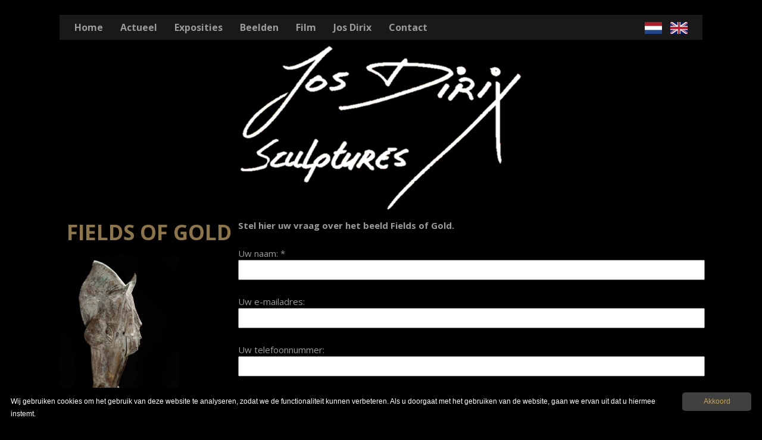

--- FILE ---
content_type: text/html; charset=UTF-8
request_url: https://www.josdirix.com/contact-beeld.html?product_id=26
body_size: 2188
content:

<!DOCTYPE html>
<html lang="nl">

<!-- website ontwerp en bouw door Medication Webdesign (Erik Daniels) www.medication-webdesign.nl -->

<head>
  <title>Contact beeld</title>
  <meta name="description" content="Contact beeld" />
  <meta name="keywords" content="Contact beeld" />
  <meta charset="UTF-8">
  <link rel="shortcut icon" href="/images/favicon.ico" />

<meta property="og:title" content="Contact beeld">
<meta property="og:description" content="Contact beeld">
<meta property="og:image" content="https://www.josdirix.com">
<meta property="og:url" content="https://www.josdirix.com/contact-beeld.html">


  <!-- styles -->
  <link rel="stylesheet" href="/styles/responsive.css?v=1768891163" type="text/css" />
<link rel="stylesheet" href="/styles/responsive400.css?v=1768891163" type="text/css" />
<link rel="stylesheet" href="/styles/responsive1000.css?v=1768891163" type="text/css" />
<link rel="stylesheet" href="/styles/responsive1400.css?v=1768891163" type="text/css" />
<link rel="preconnect" href="https://fonts.gstatic.com">
<link href="https://fonts.googleapis.com/css2?family=Open+Sans:wght@400;700&display=swap" rel="stylesheet" />

  <!-- jquery -->
  <script src="https://code.jquery.com/jquery-3.4.1.min.js"></script>
    
  <!-- mobile -->
  <meta name="viewport" content="width=device-width, initial-scale=1" />

  <!-- Google Recaptcha -->
  <script src="https://www.google.com/recaptcha/api.js"></script>

<!-- fancybox -->
<link rel="stylesheet" href="/styles/jquery.fancybox.min.css" />
<script src="/jscripts2015/jquery.fancybox.min.js"></script>



  <!-- Global site tag (gtag.js) - Google Analytics -->
<script async src="https://www.googletagmanager.com/gtag/js?id=UA-167226731-1"></script>
<script>
  window.dataLayer = window.dataLayer || [];
  function gtag(){dataLayer.push(arguments);}
  gtag('js', new Date());

  gtag('config', 'UA-119895926-1');
</script>
</head>

<body>

<div id="page-wrap">


<div id="headerContainer">

  <div id="header">

    <div id="headerRight">

      <div id="navig">
    
<ul class="nav">
<li><a href="https://www.josdirix.com/">Home</a></li>
<li><a href="https://www.josdirix.com/actueel.html">Actueel</a></li>
<li><a href="https://www.josdirix.com/exposities.html">Exposities</a></li>
<li><a href="https://www.josdirix.com/bronzen-beelden.html">Beelden</a></li>
<li><a href="https://www.josdirix.com/film.html">Film</a></li>
<li><a href="https://www.josdirix.com/jos-dirix.html">Jos Dirix</a></li>
<li><a href="https://www.josdirix.com/contact.html">Contact</a></li>
<li></li>
</ul>

      </div>
  
      <div id="taalDiv">
      
<ul>
<li><a href="/"><img src="/images/vlag_nl.png" alt="Nederlandse website" /></a></li>
<li><a href="/en/home.html"><img src="/images/vlag_en.png" alt="Engelse website" /></a></li>
</ul>

      </div>
    
    </div>
  
    <div id="headerLeft">

      <div id="logo">
      
<a href="/"><img src="/images/logo-jos-dirix.png" alt="Logo Jos Dirix Sculptures" /></a>

      </div>
      
    </div>
    
  </div>

</div> <!-- einde headerContainer -->


<div id="mainContainer">

  <div id="main">

<div id="content">
<div id="contactpageImg">
<h1>Fields of Gold</h1>
<img src="/uploads/tn/tn_26_27fields-of-gold_bob2991.jpg" alt="Fields of Gold" />
</div>

<div id="contactpageTxt">
<p><b>Stel hier uw vraag over het beeld Fields of Gold.</b></p>
<form name="formulier" action="#" method="post">
<p>Uw naam: *<br />
<input type="text" name="naam" class="invulveld" value="" /></p>
<p style="display: none;">Achternaam:<br />
<input type="text" name="achternaam" class="invulveld" value="" /></p>
<p>Uw e-mailadres:<br />
<input type="text" name="email" class="invulveld" value="" /></p>
<p>Uw telefoonnummer:<br />
<input type="text" name="telefoon" class="invulveld" value="" /></p>
<p>Uw vraag of opmerking:<br />
<textarea name="omschrijving"></textarea></p>
<p><input type="submit" name="submit" value="Verstuur" class="knop" /></p>
</form>
</div>

</div>
        
  </div>

</div> <!-- einde mainContainer -->


<div id="page-footer-push">
</div>


</div> <!-- end page-wrap -->


<div id="page-footer">

<div id="footerContainer">

  <div id="footer">
  
    <div class="footerLeft">

<p><span class="tab1">Email</span> <a href="mailto:sculptures@josdirix.com">sculptures@josdirix.com</a><br /> <span class="tab1">Tel</span>&nbsp;+31 475 594 985 / +31 6 2244 2358</p>

    </div>
  
    <div class="footerRight">

<ul class="foot_sm">
<li><a href="https://www.facebook.com/josdirixsculptures" target="_blank"><img src="/images/icon_facebook.png" alt="Facebook" /></a></li>
<li><a href="https://twitter.com/DirixSculptures" target="_blank"><img src="/images/icon_twitter.png" alt="Twitter" /></a></li>
<li><a href="https://www.instagram.com/josdirixsculptures/" target="_blank"><img src="/images/icon_instagram.png" alt="Instagram" /></a></li>
<li><a href="https://www.youtube.com/channel/UCJFfYQu98u3fX5GMydcz2Qg" target="_blank"><img src="/images/icon_youtube.png" alt="YouTube" /></a></li>
<li><a href="https://www.linkedin.com/in/jos-dirix-a3356716/nl-nl/" target="_blank"><img src="/images/icon_linkedin.png" alt="LinkedIn" /></a></li>
</ul>

    </div>
  
  </div>

</div> <!-- einde footerContainer -->

</div> <!-- einde page-footer -->

<div id="menuDiv">
<p onclick="openNav()"><img src="/images/icon_menu.png" alt="Menu" /></p>
      
<script>
function openNav() {
    document.getElementById("mySidenav").style.width = "100vw";
    document.getElementById("mySidenav").style.maxWidth = "100vw";
}

function closeNav() {
    document.getElementById("mySidenav").style.width = "0";
}
</script>

</div>
<div id="mySidenav" class="sidenav">
<a href="javascript:void(0)" class="closebtn" onclick="closeNav()">&times;</a>
<a href="https://www.josdirix.com/">Home</a>
<a href="https://www.josdirix.com/actueel.html">Actueel</a>
<a href="https://www.josdirix.com/exposities.html">Exposities</a>
<a href="https://www.josdirix.com/bronzen-beelden.html">Beelden</a>
<a href="https://www.josdirix.com/film.html">Film</a>
<a href="https://www.josdirix.com/jos-dirix.html">Jos Dirix</a>
<a href="https://www.josdirix.com/contact.html">Contact</a>
<div id="menu_adres">
<ul class="foot_sm">
<li><a href="https://www.facebook.com/josdirixsculptures" target="_blank"><img src="/images/icon_facebook.png" alt="Facebook" /></a></li>
<li><a href="https://twitter.com/DirixSculptures" target="_blank"><img src="/images/icon_twitter.png" alt="Twitter" /></a></li>
<li><a href="https://www.instagram.com/josdirixsculptures/" target="_blank"><img src="/images/icon_instagram.png" alt="Instagram" /></a></li>
<li><a href="https://www.youtube.com/channel/UCJFfYQu98u3fX5GMydcz2Qg" target="_blank"><img src="/images/icon_youtube.png" alt="YouTube" /></a></li>
<li><a href="https://www.linkedin.com/in/jos-dirix-a3356716/nl-nl/" target="_blank"><img src="/images/icon_linkedin.png" alt="LinkedIn" /></a></li>
</ul></div>
</div>


<!-- start end -->
<!-- einde end -->

<script id="cookieinfo"
src="//cookieinfoscript.com/js/cookieinfo.min.js"
data-font-size="12px"
data-linkmsg=""
data-divlink="#CCA43D"
data-divlinkbg="#404040"
data-bg="#000"
data-fg="#ffffff"
data-message="Wij gebruiken cookies om het gebruik van deze website te analyseren, zodat we de functionaliteit kunnen verbeteren. Als u doorgaat met het gebruiken van de website, gaan we ervan uit dat u hiermee instemt."
data-cookie="JDgivesCookies"
data-text-align="left"
data-close-text="Akkoord">
</script>

</body>
</html>



--- FILE ---
content_type: text/css
request_url: https://www.josdirix.com/styles/responsive.css?v=1768891163
body_size: 1737
content:
* {
	margin: 0;
	padding: 0;
}

html,
body {
	height: 100%;
}

body {
	padding: 0;
	margin: 0;
  /* font-family: 'JetBrains Mono', monospace; */
  font-family: 'Open Sans', serif;
  background-color: #000;
}

div, h1, h2, p, form, label, input, textarea, img, span {
	margin: 0;
	padding: 0;
}

ul {
	list-style-type: none;
}

img {
	border: 0;
}

.imgBorder {
  border: 1px solid #e5e5e5;
  padding: 25px;
  box-sizing: border-box;
}

:focus {
	outline: 0;
}

.db_error {
  font-weight: bold !important;
  text-align: center !important;
  color: #ff0000 !important;
  font-size: 18px !important;
}

.verborgen {
  display: none;
}

.transition {
  -o-transition: 1s;
  -ms-transition: 1s;
  -moz-transition: 1s;
  -webkit-transition: 1s;
  transition: 1s;
}

.handwritten {
	font-family: 'Mr De Haviland', cursive;
  font-size: 45px;
}

.rounded {
  -webkit-border-radius: 10px;
  -moz-border-radius: 10px;
  border-radius: 10px;
}

.orange {
  color: #E99511 !important;
  font-weight: bold;
}

.tab1 {
  display: inline-block;
  margin-right: 7px;
  color: #9a9a9a !important;
}

#content img {
  max-width: 100%;
  height: auto;
}

#content h2, #contentWide h2 {
	font-size: 22px;
  color: #808080;
	line-height: 1.3em;
	margin-bottom: 15px;
}

#content h3, #contentWide h3 {
	font-size: 18px;
	color: #808080;
	line-height: 1.5em;
	margin-bottom: 15px;
}

#content p, #content td, #contentWide p, #contentWide td, #contentWider p, #contentWider td {
    font-size: 15px;
	color: #9a9a9a;
	line-height: 1.5em;
	margin-bottom: 25px;
}

#content p a, #content td a, #contentWide p a , #contentWide td a, #contentWider p a , #contentWider td a {
	color: #8D7547;
	text-decoration: none;
}

#content p a:hover, #content td a:hover, #contentWide p a:hover, #contentWide td a:hover, #contentWider p a:hover, #contentWider td a:hover {
	color: #8D7547;
	text-decoration: underline;
}

#content table, #contentWide table, #contentWider table {
	margin-bottom: 15px;
}

#content td, #contentWide td, #contentWider td {
	vertical-align: top;
	margin-bottom: 0;
	padding-right: 10px;
}

#content ul, #contentWide ul, #contentWider ul {
  list-style-type: square;
	margin: 0 0 25px 20px;
}

#content ol, #contentWide ol, #contentWider ol {
	margin: 0 0 25px 20px;
}

#content ul ul, #contentWide ul ul, #contentWider ul ul, #content ol ul, #contentWide ol ul, #contentWider ol ul {
	margin-bottom: 0;
}

#content li, #contentWide li, #contentWider li {
	font-size: 16px;
	color: #404040;
	line-height: 1.5em;
}

#content li a, #contentWide li a, #contentWider li a {
	color: #CCA43D;
	text-decoration: underline;
}

#content li a:hover, #contentWide li a:hover, #contentWider li a:hover {
	color: #000;
	text-decoration: none;
}

.div25 img, .div30 img, .div33 img, .div40 img, .div50 img, .div501 img, .div502 img, .div60 img, .div70 img, .div80 img, .div90 img, .div100 img {
  max-width: 100%;
  height: auto;
}

/* ********************************************************************** start formulier ********************************************** */

.button {
  display: inline-block !important;
  font-size: 15px !important;
  font-weight: bold !important;
  color: #000 !important;
  text-decoration: none !important;
  padding: 10px 15px !important;
  line-height: 1.0em !important;
  background-color: #fff !important;
  border: 1px solid #000;
  margin: 0 10px 15px 0;
}
  
.button:hover {
  color: #fff !important;
  text-decoration: none !important;
  background-color: #000 !important;
  border: 1px solid #fff;
}

.button_neg {
  display: inline-block !important;
  font-size: 15px !important;
  font-weight: bold !important;
  color: #fff !important;
  text-decoration: none !important;
  padding: 10px 15px !important;
  line-height: 1.0em !important;
  border: 1px solid #fff;
  margin-right: 10px;
}

.button_neg:hover {
  color: #000 !important;
  text-decoration: none !important;
  background-color: #fff !important;
  border: 1px solid #fff;
}

.knop {
  display: inline-block !important;
  font-size: 15px !important;
  font-weight: bold !important;
  color: #000 !important;
  text-decoration: none !important;
  padding: 10px 15px !important;
  line-height: 1.0em !important;
  background-color: #fff !important;
  border: 1px solid #000;
  margin-right: 10px;
}

.knop:hover {
  color: #fff !important;
  text-decoration: none !important;
  background-color: #000 !important;
  border: 1px solid #fff;
  cursor: pointer;
  cursor: hand;
}

.knop_neg {
  display: inline-block !important;
  font-size: 15px !important;
  font-weight: bold !important;
  color: #fff !important;
  text-decoration: none !important;
  padding: 10px 15px !important;
  line-height: 1.0em !important;
  border: 1px solid #fff;
  margin-right: 10px;
}

.knop_neg:hover {
  color: #000 !important;
  text-decoration: none !important;
  background-color: #fff !important;
  border: 1px solid #fff;
  cursor: pointer;
  cursor: hand;
}

.invulveld {
  width: 100%;
  height: 30px;
  font-size: 16px;
}

textarea {
  width: 100%;
  height: 200px;
  font-size: 14px;
}

select {
  width: 100%;
  height: 30px;
  font-size: 15px;
  padding: 5px 0;
}

.fotoHolder {
  float: left;
  width: 100%;
  margin-bottom: 25px; 
}

.foto1 {
  float: left;
  width: 49%;
  margin-right: 1%; 
}

.foto2 {
  float: left;
  width: 49%;
  margin-left: 1%; 
}

.fotoHolder img {
  width: 100%;
  height: auto;
}

/* ********************************************************************** einde formulier ********************************************** */

/* ********************************************************************** start photo grid ***************************************************************** */

.column {
  float: left;
  width: 33.33333333333333333333333333%;
  padding: 0 4px;
  box-sizing: border-box;
}

.column img {
  margin-top: 8px;
  vertical-align: middle;
  width: 100%;
  height: auto;
}

@media screen and (max-width: 800px) {
  .column {
    flex: 50%;
    max-width: 50%;
  }
}

@media screen and (max-width: 600px) {
  .column {
    flex: 100%;
    max-width: 100%;
  }
}

/* ********************************************************************** einde photo grid ***************************************************************** */

/* ********************************************************************** start tabel ********************************************** */

.table_view {
  float: left;
  width: 100%;
  border-collapse: collapse;
  margin-bottom: 50px;
  border: 1px solid #404040;
  box-sizing: border-box;
}

.table_view tr {
  height: 30px;
}

.table_view tr:first-child {
  background-color: #404040;
  color: #fff !important;
  font-weight: bold;
}

.table_view tr:first-child td {
  color: #fff !important;
}

.table_view tr:nth-child(even) {
  background-color: #e2e2e2;
}

.table_view td {
  font-size: 14px !important;
  height: 30px;
  vertical-align: middle !important;
  white-space: nowrap;
}

.table_view td:last-child {
  white-space: normal;
}

.tr_sub1 {
  border-top: 1px solid #e2e2e2;
}

.tr_sub2 {
  border-top: 1px solid #fff;
}

.td_head {
}

.td_first, .table_view td:first-child {
  padding-left: 5px;
}

.td_10 {
  width: 10px;
  padding-right: 5px;
}

.td_50 {
  width: 50px;
  padding-right: 5px;
}

.td_100 {
  width: 100px;
  padding-right: 10px;
}

.td_200 {
  width: 200px;
  padding-right: 10px;
}

.td_300 {
  width: 300px;
  padding-right: 10px;
}

.td_400 {
  width: 400px;
  padding-right: 10px;
}

.td_455 {
  width: 455px;
  padding-right: 10px;
}

.td_500 {
  width: 500px;
  padding-right: 10px;
}

.div600 {
  width: 100%;
  max-width: 600px;
  margin: 0 auto;
}

/* ********************************************************************** einde tabel ********************************************** */

/* ********************************************************************** start video ********************************************** */

/* Centering the portrait video container */
.portrait-video-container {
    position: relative;
    width: 100%;
    max-width: 400px; /* Adjusted for portrait video */
    margin: 20px auto;
    overflow: hidden;
    border-radius: 12px;
    box-shadow: 0 0 10px rgba(0, 0, 0, 0.1);
}

/* Making sure the portrait video scales properly */
.portrait-video {
    width: 100%;
    height: auto;
    display: block;
    border-radius: 12px;
}

/* Add padding to keep video aspect ratio on smaller screens */
@media (max-width: 480px) {
    .portrait-video-container {
        max-width: 90%;
    }
}

/* Adjust for taller videos on larger screens */
@media (min-width: 1024px) {
    .portrait-video-container {
        max-width: 350px;
    }
}

/* ********************************************************************** einde video ********************************************** */



--- FILE ---
content_type: text/css
request_url: https://www.josdirix.com/styles/responsive400.css?v=1768891163
body_size: 3469
content:
/* *************************************** start mobiel ******************************* */

@media (max-width: 1000px) {

  .desktop_only {
  display: none !important;
  } 

  #scrollHome {
  display: none;
  position: fixed;
  bottom: 25px;
  right: 25px;
  z-index: 10;
  }
  
  .imageLeft, .imageRight {
  float: left;
  width: 100% !important;
  max-width: 100% !important;
  height: auto !important;
  margin-bottom: 15px !important;
  }
  
    /* *************************************** start menu ******************************* */

  #menuDiv {
  position: fixed;
  top: 25px;
  left: 25px;
  width: 50px;
  height: 45px;
  background-color: #191919;
  overflow: hidden;
  z-index: 9002;
  }
  
  #menuDiv p {
  }
  
  #menuDiv img {
  position: absolute;
  top: 0;
  left: 0;
  }
  
  #menuDiv img:hover {
  position: absolute;
  top: -45px;
  left: 0;
  cursor: pointer;
  cursor: hand;
  }
  
  .sidenav {
  height: 100%;
  width: 0;
  position: fixed;
  z-index: 9002;
  top: 0;
  right: 0;
  background-color: #000;
  overflow-x: hidden;
  transition: 0.5s;
  padding: 60px 0;
  }

  .sidenav a {
  padding: 8px;
  text-decoration: none;
  font-size: 20px;
  color: #fff;
  display: block;
  transition: 0.3s;
  font-weight: bold;
  text-align: center;
  }

  .sidenav a:hover {
  color: #8D7547;
  }

  .sidenav .closebtn {
  position: absolute;
  top: 15px;
  left: 5px;
  font-size: 36px;
  margin-left: 50px;
  }
  
  #menu_adres {
  float: left;
  width: 100%;
  margin-top: 25px;
  text-align: center;
  }

  #menu_adres .foot_sm {
  display: inline-block;
  }

  #menu_adres .foot_sm li {
  display: inline-block;
  margin: 0 10px 0 0;
  height: 40px;
  width: 40px;
  overflow: hidden;
  position: relative;
  }

  #menu_adres .foot_sm li img {
  position: absolute;
  width: 100%;
  height: auto;
  left: 0;
  top: 0;
  }

  #menu_adres .foot_sm img:hover {
  position: absolute;
  left: 0;
  top: -40px;
  }
  
  #menu_adres .foot_sm li:last-child {
  margin-right: 0;
  }

  /* *************************************** einde menu ******************************* */

  #page-wrap {
  width: 100%;
  min-height:	100%;
  height:	auto !important;
  height:	100%;
  margin-bottom: 0px;
  }

  #page-footer, #page-footer-push {
  float: left;
  width: 100%;
  }

  #headerContainer {
  float: left;
  width: 100%;
  }

  #header {
  float: left;
  width: 100%;
  }
  
  #headerLeft {
  float: left;
  width: 100%;
  padding: 0 10px;
  box-sizing: border-box;
 }
  
  #logo {
  float: left;
  width: 100%;
  padding: 0 25px;
  box-sizing: border-box;
  text-align: center;
  }
  
  #logo img {
  width: 300px;
  max-width: 100%;
  height: auto;
  margin: 0;
  }
  
  #headerRight {
  float: left;
  width: calc(100% - 50px);
  height: 45px;
  margin: 25px 25px 0 25px;
  box-sizing: border-box;
  background-color: #191919;
  }
  
  #taalDiv {
  right: left;
  width: 100%;
  }
  
  #taalDiv ul {
  float: right;
  margin: 12px 10px 0 0;
  }
  
  #taalDiv li {
  display: inline-block;
  margin: 0 0 0 10px;
  overflow: hidden;
  position: relative;
  }
  
  #taalDiv li:first-child {
  margin-left: 0;
  }
  
  #navig {
  display: none;
  }
  
  #fotoContainer {
  float: left;
  width: 100%;
  }
  
  #foto {
  float: left;
  width: 100%;
  padding: 0 25px 25px 25px;
  box-sizing: border-box;
  background-color: #000;
  }
  
  #slideDiv {
  float: left;
  width: 100%;
  }
  
  #slideDiv img {
  float: left;
  width: 100%;
  height: auto;
  }
  
  #slideDiv li {
  float: left;
  width: 100%;
  height: 0;
  padding-bottom: 59%;
  }
  
  /* #video img {
  float: left;
  width: 100%;
  height: auto;
  }
  
  #actueelContainer {
  float: left;
  width: 100%;
  }
  
  #actueel {
  float: left;
  width: 100%;
  padding: 0 50px;
  box-sizing: border-box;
  background-color: #000;
  }
  
  #actueelLeft {
  float: left;
  width: 140px;
  padding-left: 10px;
  background-color: #191919;
  }
  
  #actueelRight {
  float: left;
  width: calc(100% - 150px);
  padding: 10px 0;
  background-color: #191919;
  }
  
  #actueelRight p a {
  font-size: 20px;
  font-weight: bold;
  color: #fff;
  margin: 0 0 10px 0;
  padding: 0;
  line-height: 1.0em;
  text-transform: uppercase;
  text-decoration: none;
  }
  
  #actueelRight p a:hover {
  color: #fff;
  text-decoration: underline;
  } */
  
  #mainContainer {
  float: left;
  width: 100%;
  }

  #main {
  float: left;
  width: 100%;
  }
  
  #main #content, #main #contentWide {
  float: left;
  width: 100%;
  padding: 0 25px 25px 25px;
  box-sizing: border-box;
  background-color: #000;
  }

  #content h1, #contentWide h1 {
  color: #8D7547;
  font-size: 35px;
  line-height: 1.3em;
  text-align: center;
  margin-bottom: 15px;
  text-transform: uppercase;
  }
  
    /* ************************************************************************** start spotlight ********************************************** */

  #spotlightContainer {
  float: left;
  width: 100%;
  }
  
  #spotlight {
  float: left;
  width: calc(100% - 50px);
  margin: 0 25px 25px 25px;
  padding: 25px;
  box-sizing: border-box;
  background-color: #191919;
  }
  
  #spotlight1, #spotLight2 {
  float: left;
  width: 100%;
  margin-bottom: 25px;
  }

  #spotlight1 img, #hometxt1 img, #latestLinks img {
  float: left;
  width: 100%;
  height: auto;  
  }
  
  #spotlight2 h3, #hometxt2 h3, #latestRechts h3 {
  font-size: 20px;
  color: #9a9a9a;
  line-height: 1.3em;
  margin-bottom: 15px;
  }

  #spotlight2 p, #hometxt2 p, #latestRechts p {
  font-size: 14px;
  color: #9a9a9a;
  line-height: 1.5em;
  margin-bottom: 15px;
  }

  #spotlight2 p a, #hometxt2 p a, #latestRechts p a {
  color: #fff;
  text-decoration: none;
  }
  
  #spotlight2 p a:hover, #hometxt2 p a:hover, #latestRechts p a:hover {
  color: #fff;
  text-decoration: underline;
  }

    .spotlightDiv, .spotlightDiv2 {
    float: left;
    width: 90%;
    margin: 0 5% 15px 5%;
    }

    .spotlightDiv img, .spotlightDiv2 img {
    float: left;
    width: 100%;
    height: auto;
    }

    #latestContainer {
    float: left;
    width: 100%;
    }
  
    #latest {
    float: left;
    width: calc(100% - 50px);
    margin: 0 25px 25px 25px;
    padding: 25px;
    box-sizing: border-box;
    background-color: #191919;
    }
  
    #latestLinks, #latestRechts {
    float: left;
    width: 100%;
    margin-bottom: 25px;
    }

    #hometxtContainer {
    float: left;
    width: 100%;
    }
  
    #hometxt {
    float: left;
    width: calc(100% - 50px);
    margin: 0 25px 25px 25px;
    padding: 25px;
    box-sizing: border-box;
    background-color: #191919;
    }
  
    #hometxt1, #hometxt2 {
    float: left;
    width: 100%;
    margin-bottom: 25px;
    }

    /* ************************************************************************** einde spotlight ********************************************** */

  #footerContainer {
  float: left;
  width: 100%;
  }

  #footer {
  float: left;
  width: 100%;
  padding: 0 25px 25px 25px;
  box-sizing: border-box;
  background-color: #000;
  }

  .footerLeft {
  float: left;
  width: 100%;
  padding-bottom: 25px;
  }

  .footerRight {
  float: left;
  width: 100%;
  text-align: center;
  }

  .footerLeft p {
  color: #fff;
  font-size: 16px;
  line-height: 1.3em;
  font-weight: bold;
  text-align: center;
  }

  .footerLeft p a {
  color: #fff;
  text-decoration: none;
  }

  .footerLeft p a:hover {
  color: #8D7547;
  text-decoration: none;
  }
  
  .foot_sm {
  }

  .footerDiv li {
  }
  
  .foot_sm li {
  display: inline-block;
  margin: 0 0 0 10px;
  height: 40px;
  width: 40px;
  overflow: hidden;
  position: relative;
  }

  .foot_sm li img {
  position: absolute;
  width: 100%;
  height: auto;
  left: 0;
  top: 0;
  }

  .foot_sm img:hover {
  position: absolute;
  left: 0;
  top: -40px;
  }
  
  .twocolums {
  columns: 2;
  -webkit-columns: 2;
  -moz-columns: 2;
  column-gap: 30px;
  -webkit-column-gap: 30px;
  -moz-column-gap: 30px;
  }

  .threecolums {
  columns: 3;
  -webkit-columns: 3;
  -moz-columns: 3;
  column-gap: 20px;
  -webkit-column-gap: 20px;
  -moz-column-gap: 20px;
  list-style-type: none !important;
  }
  
  .swipe {
  display: none;
  }

  .tableDiv {
  overflow-x: auto;
  }

/* ********************************************* start divs ************************************************ */

  .div30 {
  float: left;
  width: 100%;
  margin-bottom: 15px;
  }

  .div33 {
  float: left;
  width: 100%;
  margin-bottom: 15px;
  }

  .div333 {
  float: left;
  width: 100%;
  margin-bottom: 15px;
  }
  
  .div333 img {
  float: left;
  width: 100%;
  height: auto;
  }

  .div40 {
  float: left;
  width: 100%;
  margin-bottom: 15px;
  }

  .div50 {
  float: left;
  width: 100%;
  margin-bottom: 15px;
  }

  .div501 {
  float: left;
  width: 100%;
  margin-bottom: 15px;
  }

  .div502 {
  float: left;
  width: 100%;
  margin-bottom: 15px;
  }

  .div60 {
  float: left;
  width: 100%;
  margin-bottom: 15px;
  }

  .div70 {
  float: left;
  width: 100%;
  margin-bottom: 15px;
  }

  .div80 {
  float: left;
  width: 100%;
  margin-bottom: 15px;
  }

  .div90 {
  float: left;
  width: 100%;
  margin-bottom: 15px;
  }

  .div100 {
  float: left;
  width: 100%;
  }
  
  .height50 {
  float: left;
  width: 100%;
  height: 50px;
  }
  
  .terugDiv {
  float: left;
  width: 100%;
  padding-top: 25px;
  text-align: center;
  }
  
  .terugDiv p {
  text-align: center !important;
  }
  
  .div50Holder {
  float: left;
  width: 100%;
  }
  
  .contactDiv1, .contactDiv2, .contactDiv3 {
  float: left;
  width: 100%;
  margin-bottom: 25px;
  }

  .contactDiv1 img, .contactDiv2 img, .contactDiv3 img {
  width: 100%;
  height: auto;
  }

  .swipe {
  color: #C00000 !important;
  font-size: 13px !important;
  font-weight: bold !important;
  padding: 0 0 0 30px;
  background: url(/images/icon_swipe.png) center left no-repeat;
  margin-bottom: 5px !important;  
  }

  .tableDiv {
  overflow-x: auto;
  }

/* ********************************************* einde divs ************************************************ */

/* ********************************************************************** start nieuws ********************************************** */

.nieuwsDiv, .nieuwsDiv2 {
  float: left;
  width: 100%;
  margin-bottom: 25px;
  box-sizing: border-box;
  cursor: pointer;
  cursor: hand;
}

.nieuwsLeft {
  float: left;
  width: 75px;
  padding: 30px 15px 0 0;
  box-sizing: border-box;
}
  
.nieuwsLeft img {
  width: 100%;
  height: auto;
}

.nieuwsRight {
  float: left;
  width: calc(100% - 75px);
}

.nieuwsTot {
  float: left;
  width: 100%;
}

.nieuwsDatum, .nieuwsTitel, .nieuwsMain {
  float: left;
  width: 100%;
}
  
.nieuwsDatum p {
  color: #CCA43D !important;
  font-size: 13px !important;
  margin: 5px 0 0 0 !important;
}

.nieuwsTitel p {
  font-size: 17px !important;
  font-weight: bold;
  margin-bottom: 0 !important;
}

.nieuwsRight .nieuwsMain p {
  font-size: 15px !important;
  margin-bottom: 0 !important;
}

.nieuwsTot .nieuwsMain p {
  font-size: 15px !important;
  margin-bottom: 15px !important;
}

.nieuwsDiv .nieuwsLink {
  text-decoration: none !important;
  color: #CCA43D !important;
  font-style: italic;
  font-size: 14px !important;
  font-weight: bold;
  padding-left: 5px;
}

.nieuwsDiv2 .nieuwsLink {
  color: #000 !important;
  text-decoration: none !important;
  font-style: italic;
  font-size: 14px !important;
  font-weight: bold;
  padding-left: 5px;
}

    hr {
    float: left;
    width: 70%;
    border: 0;
    height: 3px;
    background-image: linear-gradient(to right, rgba(155, 155, 155, 0), rgba(155, 155, 155, 0.75), rgba(155, 155, 155, 0));
    margin: 50px 15% 50px 15%;
    }
  
/* ********************************************************************** einde nieuws ********************************************** */

/* ********************************************************************** start producten ********************************************** */

.row {
  display: flex;
  flex-wrap: wrap;
  padding: 0 0px;
}

/* Create four equal columns that sits next to each other */
.column {
  flex: 33.333333333333333333333%;
  max-width: 33.333333333333333333333%;
  padding: 0 35px;
}

.column img {
  margin-bottom: 35px;
  vertical-align: middle;
  width: 100%;
  filter: grayscale(100%);
}

.column img:hover {
  margin-bottom: 35px;
  vertical-align: middle;
  width: 100%;
  filter: grayscale(0%);
}

/* Responsive layout - makes a two column-layout instead of four columns */
@media screen and (max-width: 800px) {
  .column {
    flex: 50%;
    max-width: 50%;
  }
}

/* Responsive layout - makes the two columns stack on top of each other instead of next to each other */
@media screen and (max-width: 600px) {
  .column {
    flex: 100%;
    max-width: 100%;
  }
}



  #productenContainer {
  float: left;
  width: calc(100% - 50px);
  padding: 0 25px 25px 25px;
  background-color: #000;
  }
  
  #productenDiv {
  float: left;
  width: 100%;
  padding: 25px;
  box-sizing: border-box;
  background-color: #191919;
  }

  #productDiv1, #productDiv2 {
  float: left;
  width: calc((100% / 3 ) - 25px);
  height: 0;
  padding-bottom: calc(((100% / 3) - 25px) * 1.5);
  overflow: hidden;
  margin: 0 25px 0 0;
  }
  
  #productDiv3 {
  float: left;
  width: calc(100% / 3);
  height: 0;
  padding-bottom: calc(((100% / 3) - 25px) * 1.5);
  overflow: hidden;
  margin-right: 0;
  }
  
  .productImg {
  float: left;
  width: 100%;
  }
  
  .productImg img {
  width: 100%;
  height: auto;
  }
  
  #productenDiv h2 {
  text-align: center;
  }

  #productenDiv h2 a {
  display: inline-block !important;
  font-size: 15px !important;
  font-weight: bold !important;
  color: #fff !important;
  text-decoration: none !important;
  padding: 10px 15px !important;
  line-height: 1.0em !important;
  border: 1px solid #fff;
  margin: 50px 0 10px;
  }
  
  #productenDiv h2 a:hover {
  color: #000 !important;
  text-decoration: none !important;
  background-color: #fff !important;
  border: 1px solid #fff;
  }


  




    /* start product-pagina met beeld */
    #productPage {
    float: left;
    width: 100%;
    }
  
    #videoContainer {
    float: left;
    width: 100%;
    margin: 50px 0;
    }

    #videoContainer iframe, #videoContainer object, #videoContainer embed {
	position: absolute;
	top: 0;
	left: 0;
	width: 100%;
	height: 100%;
    }

    #productpageImgVierkant, #productpageImgLiggend, #productpageImgStaand {
    float: left;
    width: 100%;
    text-align: center;
    padding: 50px;
    box-sizing: border-box;
    }

    #productpageImgVierkant img, #productpageImgLiggend img, #productpageImgStaand img {
    width: 100%;
    height: auto;
    }

    #productpageTxtVierkant, #productpageTxtLiggend, #productpageTxtStaand {
    float: left;
    width: 100%;
    }
  
    #productpageTxtVierkant table, #productpageTxtLiggend table, #productpageTxtStaand table {
    text-align: left;
    margin: 0 auto;
    }

    #productpageTxtVierkant p, #productpageTxtLiggend p, #productpageTxtStaand p {
    text-align: center !important;
    /* color: #fff !important; */
    }

    #productpageTxtVierkant td, #productpageTxtLiggend td, #productpageTxtStaand td {
    /* color: #fff !important; */
    }

    #productPage ul {
    width: 100%;
    list-style-type: none !important;
    margin: 0 !important;
    text-align: center;
    }

    #productPage li {
    margin: 0 0 20px 0 !important;
    padding: 0 !important;
    }

    #productPage li:last-child {
    margin-right: 0 !important;
    }
  
    #productPage li a {
    color: #CCA43D !important;
    text-decoration: underline;
    }
  
    #productPage li a:hover {
    color: #CCA43D !important;
    text-decoration: none;
    }
  
    #closeProduct {
    position: fixed;
    top: 30px;
    right: 15px;
    width: 30px;
    height: 30px;
    background-color: #fff;
    line-height: 1.0em !important;
    margin: 0 !important;
    padding: 0 !important;
    }

    #closeProduct:hover {
    background-color: #CCA43D;
    }

    #nextProduct {
    position: fixed;
    top: 70px;
    right: 15px;
    width: 30px;
    height: 30px;
    background-color: #fff;
    line-height: 1.0em !important;
    margin: 0 !important;
    padding: 0 !important;
    }

    #nextProduct:hover {
    background-color: #CCA43D;
    }

  /* start contact-email pagina */
  #contactpageImg {
  float: left;
  width: 100%;
  text-align: center;
  margin-bottom: 25px;
  }

  #contactpageImg img {
  max-width: 50%;
  height: auto;
  }

  #contactpageTxt {
  float: left;
  width: 100%;
  }

/* ********************************************************************** einde producten ********************************************** */

/* ********************************************* start popup homepage ************************************************ */

	#popupContainer {
	z-index: 21000;
  position: fixed;
  top: 0;
  left: 0;
  width: 100%;
  height: 100%;
  background: url(/images/bg_popup.png);
  display: flex;
  justify-content: center;
  align-items: center;
  }
  
  #popup {
  left: 5%;
  width: 90%;
  background-color: #fff;
  padding: 2%;
  border: 10px solid #E99511;
  -webkit-border-radius: 10px;
  -moz-border-radius: 10px;
  border-radius: 10px;
  box-sizing: border-box;
  }
  
  #popup1, #popup2 {
  float: left;
  width: 100%;
  }
  
  #popup2 h1 {
  color: #014B94 !important;
  font-size: 20px !important;
  line-height: 1.3em !important;
  margin-bottom: 10px !important;
  text-align: center;
  }
  
  #popup2 p {
  color: #014B94 !important;
  font-size: 17px !important;
  line-height: 1.2em !important;
  margin-bottom: 15px !important;
  }
  
  #popup2 p a {
  color: #014B94 !important;
  text-decoration: underline;
  }
  
  #popup2 p a:hover {
  color: #014B94 !important;
  text-decoration: none;
  }
  
  #popup1 img {
  float: right;
  margin-bottom: 10px;
  }
  
  #popup1 img:hover {
  cursor: pointer;
  cursor: hand;
  }
  
  #popup2 img {
  max-width: 100%;
  height: auto;
  -webkit-border-radius: 10px;
  -moz-border-radius: 10px;
  border-radius: 10px;
  }
  
/* ********************************************* einde popup homepage ************************************************ */

/* ********************************************* start contact button ************************************************ */

  #footerForm {
  display: none;
  position: fixed;
  z-index: 5003;
  bottom: 25px;
  right: 20px;
  width: 250px;
  height: 75px;
  padding: 8px;
  box-sizing: border-box;
  background-size: 45px 45px;
  border: 2px solid #fff;
  cursor: pointer;
  }
  
  #footerFormHead {
  position: relative;
  top: 50%;
  -webkit-transform: translateY(-50%);
  -ms-transform: translateY(-50%);
  transform: translateY(-50%);
  }
  
  #footerFormHead p {
  color: #fff;
  font-size: 11px;
  font-weight: bold;
  margin-left: 65px;
  }
  
  #footerFormHead h3 {
  color: #fff;
  font-size: 16px;
  font-weight: bold;
  margin-left: 65px;
  padding-bottom: 5px;
  }
  
  .formContact { 
  padding: 40px 40px 10px 40px !important;
  margin-bottom: 0 !important;
  box-sizing: border-box !important;
  }
  
/* ********************************************* einde contact button ************************************************ */

/* ********************************************* start video ************************************************ */

.videoWrapper {
    position: relative;
    padding-bottom: 56.25%;
    height: 0;
    margin-bottom: 25px;
}

.videoWrapper iframe {
    position: absolute;
    top: 0;
    left: 0;
    width: 100%;
    height: 100%;
}

/* ********************************************* einde video ************************************************ */

/* ********************************************* start story ************************************************ */

@media (max-width: 700px) {

    .storyContainer {
    float: left;
    width: 50%;
    margin: 0 25%;
    }

    .storyContainer:nth-of-type(1) {
    margin-top: 60px;
    }

    .storyDiv {
    float: left;
    width: 100%;
    margin-bottom: 25px; 
    }

    .storyDiv img {
    float: left;
    width: 100%;
    height: auto;
    margin-bottom: 5px;
    }

    #videoStoryDiv {
    float: left;
    width: 100%;
    height: 0;
    padding-bottom: 55%;
    margin: 0 0 50px 0; 
    position: relative;
    }
  
    #videoStoryDiv video {
    position: absolute;
    top: 0;
    left: 0;
    width: 100%;
    height: auto;
    }

}

@media (min-width: 700px) and (max-width: 1000px) { 

    .storyContainer {
    float: left;
    width: 90%;
    margin: 50px 5% 25px 5%;
    display: flex;
    justify-content: center;
    }

    .storyDiv {
    width: 23%;
    margin: 0 2%; 
    }

    .storyDiv img {
    width: 100%;
    height: auto;
    }

    #videoStoryDiv {
    float: left;
    width: 50%;
    height: 0;
    padding-bottom: 27%;
    margin: 0 25% 50px 25%; 
    position: relative;
    }
  
    #videoStoryDiv video {
    position: absolute;
    top: 0;
    left: 0;
    width: 100%;
    height: auto;
    }

}

/* ********************************************* einde story ************************************************ */

} /* einde mobiel */

/* *************************************** einde mobiel ******************************* */



--- FILE ---
content_type: text/css
request_url: https://www.josdirix.com/styles/responsive1400.css?v=1768891163
body_size: 3597
content:
/* *************************************** start desktop ******************************* */

@media (min-width: 1000px) { 

  .mobile_only {
  display: none !important;
  } 

  #scrollHome {
  display: none;
  position: fixed;
  bottom: 25px;
  right: 25px;
  z-index: 10;
  }
  
  .imageLeft {
  float: left;
  margin: 0 25px 25px 0;
  }
  
  .imageRight {
  float: right;
  margin: 0 0 25px 25px;
  }
  
  /* *************************************** start menu ******************************* */

  .sidenav {
  display: none;
  }

  #menuDiv {
  display: none;
  }
  
  /* *************************************** einde menu ******************************* */

  #page-wrap {
  width: 100%;
  min-height:	100%;
  height:	auto !important;
  height:	100%;
  margin-bottom: 0px;
  }

  #page-footer, #page-footer-push {
  float: left;
  width: 100%;
  }

  #headerContainer {
  float: left;
  width: 100%;
  }

  #header {
  float: left;
  width: 100%;
  }
  
  #headerLeft {
  float: left;
  width: 100%;
  padding: 0 100px;
  box-sizing: border-box;
 }
  
  #logo {
  float: left;
  width: 100%;
  text-align: center;
  }
  
  #logo img {
  width: 500px;
  max-width: 100%;
  height: auto;
  margin: 0 0 0 0;
  }
  
  #headerRight {
  float: left;
  width: calc(100% - 200px);
  margin: 25px 100px 0 100px;
  box-sizing: border-box;
  background-color: #191919;
  }
  
  #taalDiv {
  float: left;
  width: 200px;
  }
  
  #taalDiv ul {
  float: right;
  margin: 12px 25px 0 0;
  }
  
  #taalDiv li {
  display: inline-block;
  margin: 0 0 0 10px;
  overflow: hidden;
  position: relative;
  }
  
  #taalDiv li:first-child {
  margin-left: 0;
  }
  
  #navig {
  float: left;
  width: calc(100% - 200px);
  }
  
  #navig ul {
  margin: 10px 0 10px 25px;
  }
  
  #navig li {
  display: inline;
  margin-left: 25px;
  font-size: 16px;
  font-weight: bold;
  }
  
  #navig li a {
  color: #9a9a9a;
  text-decoration: none;
  }
  
  #navig li a:hover {
  color: #fff;
  text-decoration: none;
  }
  
  #navig li:first-child {
  margin-left: 0;
  }
  
  #fotoContainer {
  float: left;
  width: 100%;
  }
  
  #foto {
  float: left;
  width: 100%;
  padding: 0 100px 50px 100px;
  box-sizing: border-box;
  background-color: #000;
  }
  
  #slideDiv {
  float: left;
  width: 100%;
  }
  
  #slideDiv img {
  float: left;
  width: 100%;
  height: auto;
  }
  
  #slideDiv li {
  float: left;
  width: 100%;
  height: 0;
  padding-bottom: 59%;
  }
  
  #productenDiv h2 {
  text-align: center;
  }

  #productenDiv h2 a {
  display: inline-block !important;
  font-size: 15px !important;
  font-weight: bold !important;
  color: #fff !important;
  text-decoration: none !important;
  padding: 10px 15px !important;
  line-height: 1.0em !important;
  border: 1px solid #fff;
  margin: 50px 0 10px;
  }
  
  #productenDiv h2 a:hover {
  color: #000 !important;
  text-decoration: none !important;
  background-color: #fff !important;
  border: 1px solid #fff;
  }

  /* #video img {
  float: left;
  width: 100%;
  height: auto;
  }
  
  #actueelContainer {
  float: left;
  width: 100%;
  }
  
  #actueel {
  float: left;
  width: 100%;
  padding: 0 50px;
  box-sizing: border-box;
  background-color: #000;
  }
  
  #actueelLeft {
  float: left;
  width: 140px;
  padding-left: 10px;
  background-color: #191919;
  }
  
  #actueelRight {
  float: left;
  width: calc(100% - 150px);
  padding: 10px 0;
  background-color: #191919;
  }
  
  #actueelRight p a {
  font-size: 20px;
  font-weight: bold;
  color: #fff;
  margin: 0 0 10px 0;
  padding: 0;
  line-height: 1.0em;
  text-transform: uppercase;
  text-decoration: none;
  }
  
  #actueelRight p a:hover {
  color: #fff;
  text-decoration: underline;
  } */
  
  #mainContainer {
  float: left;
  width: 100%;
  }

  #main {
  float: left;
  width: 100%;
  }
  
  #main #content, #main #contentWide {
  float: left;
  width: 100%;
  padding: 0 100px 50px 100px;
  box-sizing: border-box;
  background-color: #000;
  }

    #content h1, #contentWide h1 {
    color: #8D7547;
    margin-bottom: 15px;
	font-size: 35px;
	line-height: 1.3em;
    text-transform: uppercase;
    text-align: center;
    }
  
    /* ************************************************************************** start spotlight ********************************************** */

  #spotlightContainer {
  float: left;
  width: 100%;
  }
  
  #spotlight {
  float: left;
  width: calc(100% - 200px);
  margin: 0 100px 50px 100px;
  padding: 50px;
  box-sizing: border-box;
  background-color: #191919;
  }
  
  #spotlight1 {
  float: left;
  width: calc(50% - 25px);
  margin-right: 25px;
  }

  #spotlight1 img, #hometxt1 img, #latestLinks img {
  float: left;
  width: 100%;
  height: auto;  
  }
  
  #spotlight2 {
  float: left;
  // width: calc(50% - 25px);
  // margin-left: 25px;
  width: 100%;
  }
  
  #spotlight2 h3, #hometxt2 h3, #latestRechts h3 {
  font-size: 20px;
  color: #9a9a9a;
  line-height: 1.3em;
  margin-bottom: 15px;
  }

  #spotlight2 p, #hometxt2 p, #latestRechts p {
  font-size: 14px;
  color: #9a9a9a;
  line-height: 1.5em;
  margin-bottom: 15px;
  }

  #spotlight2 p a, #hometxt2 p a, #latestRechts p a {
  color: #fff;
  text-decoration: none;
  }
  
  #spotlight2 p a:hover, #hometxt2 p a:hover, #latestRechts p a:hover {
  color: #fff;
  text-decoration: underline;
  }

    .spotlightDiv {
    float: left;
    width: 32%;
    margin-right: 2%;
    }

    .spotlightDiv2 {
    float: left;
    width: 32%;
    }
    
    .spotlightDiv img, .spotlightDiv2 img {
    float: left;
    width: 100%;
    height: auto;
    }

    #latestContainer {
    float: left;
    width: 100%;
    }
  
    #latest {
    float: left;
    width: calc(100% - 200px);
    margin: 0 100px 50px 100px;
    padding: 50px;
    box-sizing: border-box;
    background-color: #191919;
    display: -webkit-flex;
    display: flex;
    }
  
    #latestLinks {
    float: left;
    width: calc(25% - 25px);
    margin-right: 25px;
    order: 1;
    }

    #latestRechts {
    float: left;
    width: calc(75% - 25px);
    margin-left: 25px;
    order: 2;
    }
  






    #hometxtContainer {
    float: left;
    width: 100%;
    }
  
    #hometxt {
    float: left;
    width: calc(100% - 200px);
    margin: 0 100px 50px 100px;
    padding: 50px;
    box-sizing: border-box;
    background-color: #191919;
    display: -webkit-flex;
    display: flex;
    }
  
    #hometxt1 {
    float: left;
    width: calc(50% - 25px);
    margin-left: 25px;
    order: 2;
    }

    #hometxt2 {
    float: left;
    width: calc(50% - 25px);
    margin-right: 25px;
    order: 1;
    }
  
    /* ************************************************************************** einde spotlight ********************************************** */

  #catalogueContainer {
  float: left;
  width: 100%;
  }
  
  #catalogue {
  float: left;
  width: 100%;
  padding: 50px;
  box-sizing: border-box;
  background-color: #191919;
  }
  
  #footerContainer {
  float: left;
  width: 100%;
  }

  #footer {
  float: left;
  width: 100%;
  padding: 0 100px 50px 100px;
  box-sizing: border-box;
  background-color: #000;
  }

  .footerLeft {
  float: left;
  width: 50%;
  padding-right: 25px;
  box-sizing: border-box;
  }

  .footerRight {
  float: left;
  width: 50%;
  padding-left: 25px;
  box-sizing: border-box;
  }

  .footerLeft p {
  color: #fff;
  font-size: 16px;
  line-height: 1.3em;
  font-weight: bold;
  }

  .footerLeft p a {
  color: #fff;
  text-decoration: none;
  }

  .footerLeft p a:hover {
  color: #8D7547;
  text-decoration: none;
  }
  
  .foot_sm {
  float: right;
  }

  .footerDiv li {
  }
  
  .foot_sm li {
  display: inline-block;
  margin: 0 0 0 10px;
  height: 40px;
  width: 40px;
  overflow: hidden;
  position: relative;
  }

  .foot_sm li img {
  position: absolute;
  width: 100%;
  height: auto;
  left: 0;
  top: 0;
  }

  .foot_sm img:hover {
  position: absolute;
  left: 0;
  top: -40px;
  }
  
  .twocolums {
  columns: 2;
  -webkit-columns: 2;
  -moz-columns: 2;
  column-gap: 30px;
  -webkit-column-gap: 30px;
  -moz-column-gap: 30px;
  }

  .threecolums {
  columns: 3;
  -webkit-columns: 3;
  -moz-columns: 3;
  column-gap: 20px;
  -webkit-column-gap: 20px;
  -moz-column-gap: 20px;
  list-style-type: none !important;
  }
  
  .swipe {
  display: none;
  }

  .tableDiv {
  overflow-x: auto;
  }

/* ********************************************* start divs ************************************************ */

  .div30 {
  float: left;
  width: 30%;
  }

  .div33 {
  float: left;
  width: 33.333333333333333333%;
  }

  .div333 {
  float: left;
  width: 31.333333333333333333%;
  margin-right: 2%;
  }
  
  .div333 img {
  float: left;
  width: 100%;
  height: auto;
  }

  .div40 {
  float: left;
  width: 40%;
  }

  .div50 {
  float: left;
  width: 49%;
  margin-right: 1%;
  }

  .div501 {
  float: left;
  width: 47%;
  margin-right: 3%;
  }

  .div502 {
  float: left;
  width: 47%;
  margin-left: 3%;
  }

  .div60 {
  float: left;
  width: 60%;
  }

  .div70 {
  float: left;
  width: 65%;
  margin-right: 5%;
  }

  .div80 {
  float: left;
  width: 80%;
  margin: 0 10%;
  }

  .div90 {
  float: left;
  width: 90%;
  margin: 0 5%;
  }

  .div100 {
  float: left;
  width: 100%;
  }
  
  .height50 {
  float: left;
  width: 100%;
  height: 50px;
  }
  
  .terugDiv {
  float: left;
  width: 100%;
  padding-top: 25px;
  border-top: 1px solid #E99511;
  }
  
  .div50Holder {
  float: left;
  width: 100%;
	display: -ms-flex;
	display: -webkit-flex;
	display: flex;
  }
  
  .contactDiv1 {
  float: left;
  width: 31.66666666666666666%;
  margin-right: 2%;
  box-sizing: border-box;
  /* padding: 25px;
  border: 1px solid #e9e9e9; */
  }

  .contactDiv2 {
  float: left;
  width: 31.66666666666666666%;
  margin-right: 2%;
  box-sizing: border-box;
  /* padding: 25px;
  border: 1px solid #e9e9e9; */
  }

  .contactDiv3 {
  float: left;
  width: 31.66666666666666666%;
  box-sizing: border-box;
  /* padding: 25px;
  border: 1px solid #e9e9e9; */
  }
  
  .contactDiv1 img, .contactDiv2 img, .contactDiv3 img {
  width: 100%;
  height: autu;
  }

  .pers {
  float: left;
  width: 100%;
  display: block;
  margin-bottom: 15px;
  }
  
  .pers img {
  float: left;
  width: 24%;
  margin-right: 1%;
  margin-bottom: 15px;
  }
  
/* ********************************************* einde divs ************************************************ */

/* ********************************************************************** start nieuws ********************************************** */

#nieuwsDiv70 {
    float: left;
    width: 70%;
    margin: 0 15%;
}

.nieuwsDiv, .nieuwsDiv2 {
  float: left;
  width: 100%;
  margin-bottom: 0px;
  box-sizing: border-box;
  cursor: pointer;
  cursor: hand;
}

.nieuwsLeft {
  float: left;
  width: 125px;
  padding-right: 15px;
  box-sizing: border-box;
}
  
.nieuwsLeft img {
  width: 100%;
  height: auto;
}

.nieuwsRight {
  float: left;
  width: calc(100% - 125px);
}

.nieuwsTot {
  float: left;
  width: 100%;
}

.nieuwsDatum, .nieuwsTitel, .nieuwsMain {
  float: left;
  width: 100%;
}
  
.nieuwsDatum p {
  color: #CCA43D !important;
  font-size: 13px !important;
  margin: 5px 0 0 0 !important;
}

.nieuwsTitel p {
  font-size: 17px !important;
  font-weight: bold;
  margin-bottom: 0 !important;
}

.nieuwsRight .nieuwsMain p {
  font-size: 15px !important;
  margin-bottom: 0 !important;
}

.nieuwsTot .nieuwsMain p {
  font-size: 15px !important;
  margin-bottom: 15px !important;
}

.nieuwsDiv .nieuwsLink {
  text-decoration: none !important;
  color: #CCA43D !important;
  font-style: italic;
  font-size: 14px !important;
  font-weight: bold;
  padding-left: 5px;
}

.nieuwsDiv2 .nieuwsLink {
  color: #000 !important;
  text-decoration: none !important;
  font-style: italic;
  font-size: 14px !important;
  font-weight: bold;
  padding-left: 5px;
}

hr {
    float: left;
    width: 70%;
    border: 0;
    height: 3px;
    background-image: linear-gradient(to right, rgba(155, 155, 155, 0), rgba(155, 155, 155, 0.75), rgba(155, 155, 155, 0));
    margin: 50px 15% 50px 15%;
}
  
/* ********************************************************************** einde nieuws ********************************************** */

/* ********************************************************************** start producten ********************************************** */

.row {
  display: flex;
  flex-wrap: wrap;
  padding: 0 0px;
}

/* Create four equal columns that sits next to each other */
.column {
  flex: 33.333333333333333333333%;
  max-width: 33.333333333333333333333%;
  padding: 0 35px;
}

.column img {
  margin-bottom: 35px;
  vertical-align: middle;
  width: 100%;
  filter: grayscale(100%);
}

.column img:hover {
  margin-bottom: 35px;
  vertical-align: middle;
  width: 100%;
  filter: grayscale(0%);
}

/* Responsive layout - makes a two column-layout instead of four columns */
@media screen and (max-width: 800px) {
  .column {
    flex: 50%;
    max-width: 50%;
  }
}

/* Responsive layout - makes the two columns stack on top of each other instead of next to each other */
@media screen and (max-width: 600px) {
  .column {
    flex: 100%;
    max-width: 100%;
  }
}



  #productenContainer {
  float: left;
  width: calc(100% - 200px);
  padding: 50px 100px;
  background-color: #000;
  }
  
  #productenDiv {
  float: left;
  width: 100%;
  padding: 50px;
  box-sizing: border-box;
  background-color: #191919;
  }

  #productDiv1, #productDiv2 {
  float: left;
  width: calc((100% / 3 ) - 50px);
  height: 0;
  padding-bottom: calc(((100% / 3) - 50px) * 1.5);
  overflow: hidden;
  margin: 0 50px 0 0;
  }
  
  #productDiv3 {
  float: left;
  width: calc(100% / 3);
  height: 0;
  padding-bottom: calc(((100% / 3) - 50px) * 1.5);
  overflow: hidden;
  margin-right: 0;
  }
  
  .productImg {
  float: left;
  width: 100%;
  }
  
  .productImg img {
  width: 100%;
  height: auto;
  }
  
  




    /* start product-pagina met beeld */
    #productPage {
    float: left;
    width: 100%;
    display: -ms-flex;
    display: -webkit-flex;
    display: flex;
    flex-direction: row;
    flex-wrap: wrap;
    justify-content: space-between;
    }
  
    #videoContainerrrrrr {
    width: 100%;
    margin: 50px auto;
	position: relative;
	padding-bottom: calc(56.25% / 1);
	padding-top: 30px;
	height: 0;
	overflow: hidden;
    }

    #videoContainerrrr {
    width: 50%;
    margin: 50px auto;
	position: relative;
	padding-bottom: calc(56.25% / 2);
	padding-top: 30px;
	height: 0;
	overflow: hidden;
    }

    #videoContainer iframe, #videoContainer object, #videoContainer embed {
	position: absolute;
	top: 0;
	left: 0;
	width: 100%;
	height: 100%;
    }

    #productpageImgVierkant {
    float: left;
    width: 50%;
    height: 100vh;
    text-align: left;
    padding: 50px;
    box-sizing: border-box;
    }
    
    #productpageImgLiggend {
    float: left;
    width: 100%;
    min-height: 80vh;
    text-align: center;
    padding: 50px;
    box-sizing: border-box;
    }
    
    #productpageImgStaand {
    float: left;
    width: 50%;
    height: 100vh;
    text-align: left;
    padding: 50px;
    box-sizing: border-box;
    }

    #productpageImgVierkant img {
    position: relative;
    top: 50%;
    transform: translateY(-50%);
    object-fit: contain;
    width: auto !important;
    height: auto !important;
    }

    #productpageImgLiggend img {
    width: calc(100% - 100px);
    height: calc(80vh - 100px);
    object-fit: contain !important;
    }

    #productpageImgStaand img {
    position: relative;
    top: 50%;
    transform: translateY(-50%);
    object-fit: contain;
    width: calc(100% - 100px);
    height: calc(100vh - 100px);
    }

    #productpageTxtVierkant {
    float: left;
    width: 100%;
    padding: 0 50px 100px 0;
    box-sizing: border-box;
    text-align: center;
    }
  
    #productpageTxtStaand div, #productpageTxtVierkant div {
    position: absolute;
    right: 50px;
    bottom: 50px;
    }

    #productpageTxtLiggend {
    float: left;
    width: 100%;
    padding: 0;
    box-sizing: border-box;
    text-align: center;
    }

  #productpageTxtStaand {
  float: left;
  width: 50%;
  box-sizing: border-box;
  }
  
  #productpageTxtLiggend table {
  text-align: left;
  margin: 0 auto;
  }

  #productpageTxtStaand table, #productpageTxtVierkant table {
  text-align: left;
  }

  #productpageTxtLiggend p {
  text-align: center !important;
  /* color: #fff !important; */
  }

  #productpageTxtLiggend td {
  /* color: #fff !important; */
  }

  #productPage ul {
  list-style-type: none !important;
  margin: 0 !important;
  }

  #productPage li {
  display: inline !important; 
  margin: 0 20px 0 0 !important;
  padding: 0 !important;
  }

  #productPage li:last-child {
  margin-right: 0 !important;
  }
  
  #productPage li a {
  color: #CCA43D !important;
  text-decoration: underline;
  }
  
  #productPage li a:hover {
  color: #CCA43D !important;
  text-decoration: none;
  }
  
  #closeProduct {
  position: fixed;
  top: 30px;
  right: 30px;
  width: 47px;
  height: 47px;
  background-color: #fff;
  line-height: 1.0em !important;
  margin: 0 !important;
  padding: 0 !important;
  }

  #closeProduct:hover {
  background-color: #CCA43D;
  }

  #nextProduct {
  position: fixed;
  top: 80px;
  right: 30px;
  width: 47px;
  height: 47px;
  background-color: #fff;
  line-height: 1.0em !important;
  margin: 0 !important;
  padding: 0 !important;
  }

  #nextProduct:hover {
  background-color: #CCA43D;
  }

  /* start contact-email pagina */
  #contactpageImg {
  float: left;
  width: 300px;
  }

  #contactpageImg img {
  width: 200px;
  height: auto;
  }

  #contactpageTxt {
  float: left;
  width: calc(100% - 300px);
  }

/* ********************************************************************** einde producten ********************************************** */

/* ********************************************* start popup homepage ************************************************ */

	#popupContainer {
	z-index: 10000;
  position: fixed;
  top: 0;
  left: 0;
  width: 100%;
  height: 100%;
  background: url(/images/bg_popup.png);
  display: flex;
  justify-content: center;
  align-items: center;
  }
  
  #popup {
  width: 460px;
  background-color: #fff;
  padding: 20px;
  border: 10px solid #E99511;
  -webkit-border-radius: 10px;
  -moz-border-radius: 10px;
  border-radius: 10px;
  }
  
  #popup1, #popup2 {
  float: left;
  width: 100%;
  }
  
  #popup2 h1 {
  color: #014B94 !important;
  font-size: 20px !important;
  line-height: 1.3em !important;
  margin-bottom: 10px !important;
  text-align: center;
  }
  
  #popup2 p {
  color: #014B94 !important;
  font-size: 17px !important;
  line-height: 1.5em !important;
  margin-bottom: 15px !important;
  }
  
  #popup2 p a {
  color: #014B94 !important;
  text-decoration: underline;
  }
  
  #popup2 p a:hover {
  color: #014B94 !important;
  text-decoration: none;
  }
  
  #popup1 img {
  float: right;
  margin-bottom: 15px;
  }
  
  #popup1 img:hover {
  cursor: pointer;
  cursor: hand;
  }
  
  #popup2 img {
  max-width: 100%;
  height: auto;
  -webkit-border-radius: 10px;
  -moz-border-radius: 10px;
  border-radius: 10px;
  }
  
/* ********************************************* einde popup homepage ************************************************ */

/* ********************************************* start contact button ************************************************ */

  #footerForm {
  display: none;
  position: fixed;
  z-index: 5003;
  bottom: 25px;
  right: 20px;
  width: 275px;
  height: 100px;
  padding: 8px;
  box-sizing: border-box;
  background-size: 55px 55px;
  border: 2px solid #fff;
  cursor: pointer;
  }
  
  #footerFormHead {
  position: relative;
  top: 50%;
  -webkit-transform: translateY(-50%);
  -ms-transform: translateY(-50%);
  transform: translateY(-50%);
  }
  
  #footerFormHead p {
  color: #fff;
  font-size: 12px;
  font-weight: bold;
  margin-left: 65px;
  }
  
  #footerFormHead h3 {
  color: #fff;
  font-size: 16px;
  font-weight: bold;
  margin-left: 65px;
  padding-bottom: 5px;
  }
  
  .formContact { 
  padding: 40px 40px 10px 40px !important;
  margin-bottom: 0 !important;
  box-sizing: border-box !important;
  }
  
/* ********************************************* einde contact button ************************************************ */

/* ********************************************* start video ************************************************ */

.videoWrapper {
    float: left;
    width: 70%;
    margin: 0 15% 25px 15%;
    position: relative;
    padding-bottom: 39.375%;
    height: 0;
}

.videoWrapper iframe {
    position: absolute;
    top: 0;
    left: 0;
    width: 100%;
    height: 100%;
}

/* ********************************************* einde video ************************************************ */

/* ********************************************* start story ************************************************ */

.storyContainer {
    float: left;
    width: 70%;
    margin: 50px 15% 25px 15%;
    display: flex;
    justify-content: center;
}

.storyDiv {
    width: 23%;
    margin: 0 2%; 
}

.storyDiv img {
    width: 100%;
    height: auto;
}

#videoStoryDiv {
  float: left;
  width: 50%;
  height: 0;
  padding-bottom: 27%;
  margin: 0 25% 50px 25%; 
  position: relative;
}
  
#videoStoryDiv video {
    position: absolute;
    top: 0;
    left: 0;
    width: 100%;
    height: auto;
}

/* ********************************************* einde story ************************************************ */

} /* einde desktop */

/* *************************************** einde desktop ******************************* */

